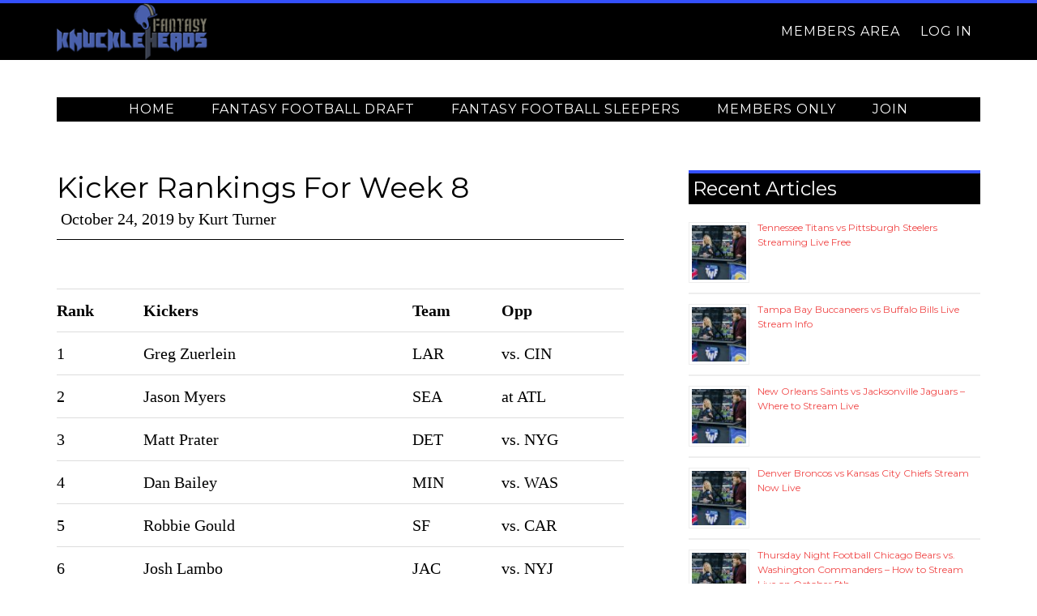

--- FILE ---
content_type: text/html; charset=utf-8
request_url: https://www.google.com/recaptcha/api2/aframe
body_size: 267
content:
<!DOCTYPE HTML><html><head><meta http-equiv="content-type" content="text/html; charset=UTF-8"></head><body><script nonce="flGo2Z8pSRzwRo7LcICA6g">/** Anti-fraud and anti-abuse applications only. See google.com/recaptcha */ try{var clients={'sodar':'https://pagead2.googlesyndication.com/pagead/sodar?'};window.addEventListener("message",function(a){try{if(a.source===window.parent){var b=JSON.parse(a.data);var c=clients[b['id']];if(c){var d=document.createElement('img');d.src=c+b['params']+'&rc='+(localStorage.getItem("rc::a")?sessionStorage.getItem("rc::b"):"");window.document.body.appendChild(d);sessionStorage.setItem("rc::e",parseInt(sessionStorage.getItem("rc::e")||0)+1);localStorage.setItem("rc::h",'1767168408053');}}}catch(b){}});window.parent.postMessage("_grecaptcha_ready", "*");}catch(b){}</script></body></html>

--- FILE ---
content_type: text/css
request_url: https://fantasyknuckleheads.com/wp-content/themes/parallax-pro/style.css?ver=1.2.2
body_size: 5555
content:
/*
	Theme Name: Parallax Pro Theme
	Theme URI: http://my.studiopress.com/themes/parallax/
	Description: A mobile responsive and HTML5 theme built for the Genesis Framework.
	Author: StudioPress
	Author URI: http://www.studiopress.com/

	Version: 1.2.1

	Tags: black, white, blue, green, orange, pink, one-column, two-columns, responsive-layout, custom-header, custom-menu, full-width-template, sticky-post, theme-options, threaded-comments, translation-ready, premise-landing-page

	Template: genesis
	Template Version: 2.1

	License: GPL-2.0+
	License URI: http://www.opensource.org/licenses/gpl-license.php 
*/
img,legend{border:0}legend,ol,p,ul{padding:0}body,figure,ol,ul{margin:0}cite,dfn,em,i{font-style:italic}a:hover,body,h1,h2,h3,h4,h5,h6,mark{color:#000}.sidebar li,.widget{word-wrap:break-word}article,aside,details,figcaption,figure,footer,header,hgroup,main,nav,section,summary{display:block}audio,canvas,video{display:inline-block}audio:not([controls]){display:none;height:0}[hidden],template{display:none}html{font-family:sans-serif;-ms-text-size-adjust:100%;-webkit-text-size-adjust:100%}body{background-color:#fff;font-family:'Sorts Mill Goudy',sans-serif;font-size:22px;font-weight:400;line-height:1.5;-webkit-font-smoothing:antialiased}a{background:0 0;color:#f04848;text-decoration:none}a:focus{outline:dotted thin}a:active,a:hover{outline:0}abbr[title]{border-bottom:1px dotted}hr{-moz-box-sizing:content-box;box-sizing:content-box;height:0}mark{background:#ff0}code,kbd,pre,samp{font-family:monospace,serif;font-size:1em}pre{white-space:pre-wrap}q{quotes:"\201C" "\201D" "\2018" "\2019"}small{font-size:80%}sub,sup{font-size:75%;line-height:0;position:relative;vertical-align:baseline}sup{top:-.5em}sub{bottom:-.25em}img{height:auto}svg:not(:root){overflow:hidden}fieldset{border:1px solid silver;margin:0 2px;padding:.35em .625em .75em}button,input,select,textarea{font-family:inherit;font-size:100%;margin:0}button,input{line-height:normal}button,select{text-transform:none}button,html input[type=button],input[type=reset],input[type=submit]{-webkit-appearance:button;cursor:pointer}button[disabled],html input[disabled]{cursor:default}input[type=checkbox],input[type=radio]{box-sizing:border-box;padding:0}input[type=search]{-webkit-appearance:textfield}input[type=search]::-webkit-search-cancel-button,input[type=search]::-webkit-search-decoration{-webkit-appearance:none}button::-moz-focus-inner,input::-moz-focus-inner{border:0;padding:0}textarea{overflow:auto;vertical-align:top}.gallery,.home-even,.home-odd,.search-form{overflow:hidden}*,input[type=search]{-webkit-box-sizing:border-box;-moz-box-sizing:border-box;box-sizing:border-box}.author-box:before,.clearfix:before,.entry-content:before,.entry:before,.footer-widgets:before,.pagination:before,.site-container:before,.site-footer:before,.site-header:before,.site-inner:before,.widget:before,.wrap:before{content:" ";display:table}.author-box:after,.clearfix:after,.entry-content:after,.entry:after,.footer-widgets:after,.pagination:after,.site-container:after,.site-footer:after,.site-header:after,.site-inner:after,.widget:after,.wrap:after{clear:both;content:" ";display:table}body.parallax-home{background:0 0}.button,a,input:focus,input[type=button],input[type=reset],input[type=submit],textarea:focus{-webkit-transition:all .1s ease-in-out;-moz-transition:all .1s ease-in-out;-ms-transition:all .1s ease-in-out;-o-transition:all .1s ease-in-out;transition:all .1s ease-in-out}::-moz-selection{background-color:#000;color:#fff}::selection{background-color:#000;color:#fff}p{margin:0 0 30px}li{list-style-type:none}b,strong{font-weight:700}blockquote{color:#999;margin:40px}blockquote::before{content:"\201C";display:block;font-size:30px;height:0;left:-20px;position:relative;top:-10px}h1,h2,h3,h4,h5,h6{font-family:Montserrat,sans-serif;font-weight:400;line-height:1.2;margin:0 0 20px}h1{font-size:36px}h2{font-size:32px}h3{font-size:30px}h4{font-size:24px}h5{font-size:20px}h6{font-size:18px}.wp-caption,embed,iframe,img,object,video{max-width:100%}.full-width-content img.pull-left{float:left;margin:0 40px 40px -200px}.full-width-content img.pull-right{float:right;margin:0 -200px 40px 40px}.featured-content img,.gallery img{width:auto}.gallery{margin-bottom:28px}.gallery-item{float:left;margin:0;padding:0 4px;text-align:center;width:100%}.alignleft,td,th{text-align:left}.gallery-columns-2 .gallery-item{width:50%}.gallery-columns-3 .gallery-item{width:33%}.gallery-columns-4 .gallery-item{width:25%}.gallery-columns-5 .gallery-item{width:20%}.gallery-columns-6 .gallery-item{width:16.6666%}.gallery-columns-7 .gallery-item{width:14.2857%}.gallery-columns-8 .gallery-item{width:12.5%}.gallery-columns-9 .gallery-item{width:11.1111%}.gallery-columns-2 .gallery-item:nth-child(2n+1),.gallery-columns-3 .gallery-item:nth-child(3n+1),.gallery-columns-4 .gallery-item:nth-child(4n+1),.gallery-columns-5 .gallery-item:nth-child(5n+1),.gallery-columns-6 .gallery-item:nth-child(6n+1),.gallery-columns-7 .gallery-item:nth-child(7n+1),.gallery-columns-8 .gallery-item:nth-child(8n+1),.gallery-columns-9 .gallery-item:nth-child(9n+1){clear:left}.gallery .gallery-item img{border:none;height:auto;margin:0}input,select,textarea{background-color:#fff;border:1px solid #ddd;color:#000;font-size:20px;font-weight:400;padding:16px;width:100%}input:focus,textarea:focus{border:1px solid #999;outline:0}input[type=checkbox],input[type=image],input[type=radio]{width:auto}::-moz-placeholder{color:#000;opacity:1;font-weight:400}::-webkit-input-placeholder{color:#000;font-weight:400}.button,button,input[type=button],input[type=reset],input[type=submit]{background-color:#000;border:none;color:#fff;cursor:pointer;font-family:Montserrat,sans-serif;font-size:18px;font-weight:400;letter-spacing:1px;padding:20px;text-transform:uppercase;-webkit-font-smoothing:antialiased}.button:hover,button:hover,input:hover[type=button],input:hover[type=reset],input:hover[type=submit]{background-color:#f04848;color:#fff}.button{display:inline-block}input[type=search]::-webkit-search-cancel-button,input[type=search]::-webkit-search-results-button{display:none}.footer-widgets a.button,.footer-widgets button,.footer-widgets input[type=button],.footer-widgets input[type=reset],.footer-widgets input[type=submit],.home-even a.button,.home-odd a.button{background:0 0;clear:both;font-family:Montserrat,sans-serif;font-size:18px;font-weight:400;letter-spacing:1px;margin-top:20px;padding:15px 25px;text-transform:uppercase}.footer-widgets a.button,.footer-widgets button,.footer-widgets input[type=button],.footer-widgets input[type=reset],.footer-widgets input[type=submit],.home-odd a.button{border:3px solid #fff;color:#fff!important}.footer-widgets a.button:hover,.home-odd a.button:hover{background-color:#fff;color:#000!important}.footer-widgets button:hover,.footer-widgets input:hover[type=button],.footer-widgets input:hover[type=reset],.footer-widgets input:hover[type=submit]{background-color:#fff!important;color:#000!important}.home-even a.button{border:3px solid #000;color:#000}.home-even a.button:hover{background-color:#000;color:#fff}table{border-collapse:collapse;border-spacing:0;line-height:2;margin-bottom:40px;width:100%}tbody{border-bottom:1px solid #ddd}td{border-top:1px solid #ddd;padding:6px 0}th{font-weight:700}.site-inner,.wrap{margin:0 auto;max-width:1140px}.site-inner{clear:both;margin-top:170px}.parallax-home .site-inner{margin-top:70px;max-width:100%}.parallax-landing .site-inner{margin-top:100px}.five-sixths,.four-sixths,.one-fourth,.one-half,.one-sixth,.one-third,.three-fourths,.three-sixths,.two-fourths,.two-sixths,.two-thirds{float:left;margin-left:2.564102564102564%}.one-half,.three-sixths,.two-fourths{width:48.717948717948715%}.one-third,.two-sixths{width:31.623931623931625%}.four-sixths,.two-thirds{width:65.81196581196582%}.one-fourth{width:23.076923076923077%}.three-fourths{width:74.35897435897436%}.one-sixth{width:14.52991452991453%}.five-sixths{width:82.90598290598291%}.first{clear:both;margin-left:0}.avatar{float:left}.author-box .avatar{height:88px;width:88px}.entry-comments .avatar{height:60px;width:60px}.alignleft .avatar,.author-box .avatar{margin-right:24px}.alignright .avatar{margin-left:24px}.comment .avatar{margin:0 20px 24px 0}.breadcrumb{border-bottom:2px solid #f5f5f5;font-size:20px;margin-bottom:60px;padding-bottom:10px}.archive-description,.author-box{border-top:1px solid #000;font-size:20px;margin-bottom:10px;padding:40px 0}.author-box-title{font-size:22px;margin-bottom:8px}.archive-description p:last-child,.author-box p:last-child{margin-bottom:0}.site-header .search-form{float:right;margin-top:4px}.entry-content .search-form,.site-header .search-form{width:50%}.genesis-nav-menu .search input[type=submit],.widget_search input[type=submit]{border:0;clip:rect(0,0,0,0);height:1px;margin:-1px;padding:0;position:absolute;width:1px}.archive-title{font-size:24px;line-height:1;margin-bottom:20px}.entry-title{font-size:36px}.sidebar .entry-title{font-size:24px;text-align:left}.entry-title a{color:#000}.entry-title a:hover{color:#f04848}.widget-title{font-size:24px;font-weight:400;margin-bottom:20px}.footer-widgets .widget-title{color:#fff;font-size:48px}.home-even .widget-title,.home-odd .widget-title{font-size:72px;margin-bottom:40px}.alignleft{float:left}.alignright{float:right;text-align:right}.widget_calendar td,.widget_calendar th,.wp-caption-text{text-align:center}a.alignleft,a.alignnone,a.alignright{max-width:100%}a.alignnone{display:inline-block}a.aligncenter img{display:block;margin:0 auto}.aligncenter,img.centered{display:block;margin:0 auto 24px}.alignnone,img.alignnone{margin-bottom:12px}.wp-caption.alignleft,a.alignleft,img.alignleft{margin:0 24px 24px 0}.wp-caption.alignright,a.alignright,img.alignright{margin:0 0 24px 24px}.wp-caption-text{font-size:18px;line-height:1.2}.genesis-nav-menu,.site-title{font-weight:400;letter-spacing:1px;line-height:1}.entry-content p.wp-caption-text{margin-bottom:0}.entry-content .gallery-caption,.gallery-caption{margin:0 0 10px}.widget ol>li{list-style-position:inside;list-style-type:decimal;padding-left:20px;text-indent:-20px}.widget li li{border:none;margin:0 0 0 30px;padding:0}.widget_calendar table{width:100%}.parallax-home .content .simple-social-icons{margin-top:40px}.parallax-home .content .simple-social-icons ul li{margin:0 20px!important}.parallax-home .content .simple-social-icons ul li a,.parallax-home .content .simple-social-icons ul li a:hover{padding:30px}.enews-widget input{font-size:18px;margin-bottom:20px}.footer-widgets .enews-widget input:hover[type=submit]{background-color:#fff;color:#000}.nav-primary,.nav-primary .sub-menu,.site-header,.site-header .sub-menu{background-color:#000}.enews form+p{margin-top:24px}#wpstats{display:none}.site-header{left:0;position:fixed;top:0;width:100%;z-index:999}.admin-bar .site-header{top:32px}.title-area{float:left;padding:20px 0;width:360px}.header-full-width .title-area{width:100%}.site-title{font-family:Montserrat,sans-serif;font-size:30px;margin-bottom:0;text-transform:uppercase}.site-title a,.site-title a:hover{color:#fff!important}.header-image .title-area{padding:0}.header-image .site-title>a{background-size:contain!important;display:block;height:70px;text-indent:-9999px;max-width:360px}.site-description{display:block;height:0;margin-bottom:0;text-indent:-9999px}.site-header .widget-area{float:right;text-align:right;width:780px}.site-header .widget-area,.site-header .widget-area a,.site-header .widget-area h4{color:#fff}.site-header .widget-area a:hover{color:#f04848}.genesis-nav-menu,.genesis-nav-menu a{color:#fff;font-family:Montserrat,sans-serif}.site-header .textwidget{margin-top:27px}.genesis-nav-menu{clear:both;font-size:16px;width:100%}.genesis-nav-menu .menu-item{display:inline-block;text-align:left}.entry-header,.footer-widgets,.nav-primary,.site-footer{text-align:center}.genesis-nav-menu li li{margin-left:0}.genesis-nav-menu a{display:block;padding:27px 10px}.genesis-nav-menu .current-menu-item>a,.genesis-nav-menu .sub-menu .current-menu-item>a:hover,.genesis-nav-menu .sub-menu a:hover,.genesis-nav-menu a:hover{color:#f04848}.genesis-nav-menu>.menu-item>a{text-transform:uppercase}.genesis-nav-menu .sub-menu{left:-9999px;letter-spacing:0;opacity:0;position:absolute;-webkit-transition:opacity .4s ease-in-out;-moz-transition:opacity .4s ease-in-out;-ms-transition:opacity .4s ease-in-out;-o-transition:opacity .4s ease-in-out;transition:opacity .4s ease-in-out;width:200px;z-index:99}.genesis-nav-menu .sub-menu a{padding:20px;position:relative;width:200px}.genesis-nav-menu .sub-menu .sub-menu{margin:-56px 0 0 199px}.genesis-nav-menu .menu-item:hover{position:static}.genesis-nav-menu .menu-item:hover>.sub-menu{left:auto;opacity:1}.genesis-nav-menu>.first>a{padding-left:0}.genesis-nav-menu>.last>a{padding-right:0}.genesis-nav-menu>.right{color:#fff;display:inline-block;list-style-type:none;padding:27px 20px;text-transform:uppercase}.genesis-nav-menu>.right>a{display:inline;padding:0}.genesis-nav-menu>.rss>a{margin-left:48px}.genesis-nav-menu>.search{display:block;margin:0 auto;padding:0 20px 20px;width:50%}.nav-primary{margin-bottom:60px}.nav-secondary .genesis-nav-menu{padding:20px 0}.nav-secondary a{margin:0 20px;padding:0}.responsive-menu-icon{cursor:pointer;display:none;margin-bottom:10px}.responsive-menu-icon::before{color:#fff;content:"Menu";font:400 24px/1 dashicons;margin:0 auto}.home-even,.home-odd{clear:both;font-size:28px;padding:190px 0 200px;text-align:center}.home-even .widget,.home-odd .widget{margin-bottom:40px}.home-even .widget:last-child,.home-even p:last-child,.home-odd .widget:last-child,.home-odd p:last-child{margin-bottom:0}.home-odd,.home-odd .featured-content .entry-title a,.home-odd .widget-title,.home-odd a:hover,.home-odd h1,.home-odd h2,.home-odd h3,.home-odd h4,.home-odd h5,.home-odd h6{color:#fff}.home-odd .featured-content .entry-title a:hover{color:#f04848}.home-even{background-color:#fff}.home-section-1,.home-section-3,.home-section-5{background-attachment:fixed;background-color:#fff;background-position:50% 0;background-repeat:no-repeat;-webkit-background-size:cover;-moz-background-size:cover;background-size:cover}.pricing-table{font-size:22px;line-height:1}.pricing-table h4{border-bottom:2px solid #000;color:#000;margin:-40px -40px 40px;padding:40px;-webkit-transition:all .2s ease-in-out;-moz-transition:all .2s ease-in-out;-ms-transition:all .2s ease-in-out;-o-transition:all .2s ease-in-out;transition:all .2s ease-in-out}.pricing-table .one-third{background-color:#fff;border:2px solid #000;margin:20px -2px;padding:40px;width:33.33%}.pricing-table .one-third:nth-child(3n+1){margin:20px 0}.pricing-table .one-third:nth-child(3n+2){margin-bottom:0;margin-top:0}.pricing-table .one-third:nth-child(3n){margin:20px 0}.pricing-table ul li::before{content:"\f139";display:inline-block;font:400 20px/1 dashicons;margin-right:5px;margin-top:-2px;vertical-align:top;-webkit-font-smoothing:antialiased}.pricing-table ul li{border-bottom:1px dotted #ddd;color:#000;padding-bottom:10px;margin-bottom:15px}.pricing-table a.button{background-color:#000;border:3px solid #000;color:#fff}.pricing-table a.button:hover{background-color:#f04848;border:3px solid #f04848;color:#fff!important}.content{float:left;width:700px}.sidebar,.sidebar-content .content{float:right}.page .content{padding-bottom:50px}.full-width-content .content{padding:0 200px 50px;width:100%}.full-width-content.parallax-home .content{padding:0}.entry{margin-bottom:10px}.sidebar .entry{margin-bottom:40px}.entry-content ol,.entry-content ul{margin-bottom:30px;margin-left:40px}.entry-content ol ol,.entry-content ul ul,p.entry-meta{margin-bottom:0}.entry-content ol>li{list-style-type:decimal}.entry-content ul>li{list-style-type:disc}.after-entry li,.comment-list li,.ping-list li,.sidebar li{list-style-type:none}.entry-content code{background-color:#000;color:#ddd}p.entry-meta{font-size:20px}.entry-header::after{border-bottom:1px solid #000;content:"";display:block;margin:0 auto 60px;padding-bottom:10px;width:25%}.sidebar .entry-header::after{display:none}.entry-categories::before,.entry-tags::before{display:inline-block;font:400 20px/1 dashicons;margin-right:5px;margin-top:2px;vertical-align:top;-webkit-font-smoothing:antialiased}.archive-pagination li a,.site-footer p{font-family:Montserrat,sans-serif;letter-spacing:1px;text-transform:uppercase}.entry-categories::before{content:"\f318"}.entry-tags::before{content:"\f323"}.entry-categories,.entry-tags{display:block}.entry-comments-link::before{content:"\2014";margin:0 6px 0 2px}.after-entry{border-top:1px solid #000;padding:40px 0}.after-entry .widget{margin-bottom:40px}.after-entry .widget:last-child,.after-entry p:last-child{margin:0}.pagination{margin:40px 0}.adjacent-entry-pagination{margin-bottom:0}.archive-pagination li{display:inline}.archive-pagination li a{background-color:#000;box-shadow:0 0 1px rgba(0,0,0,.1);color:#fff;cursor:pointer;display:inline-block;font-size:14px;padding:8px 12px}.archive-pagination .active a,.archive-pagination li a:hover{background-color:#f04848;color:#fff}.content-box-blue,.content-box-gray,.content-box-green,.content-box-purple,.content-box-red,.content-box-yellow{margin-bottom:30px;overflow:hidden;padding:30px}.content-box-blue{background-color:#d8ecf7;border:1px solid #afcde3}.content-box-gray{background-color:#e2e2e2;border:1px solid #bdbdbd}.content-box-green{background-color:#d9edc2;border:1px solid #b2ce96}.content-box-purple{background-color:#e2e2f9;border:1px solid #bebde9}.content-box-red{background-color:#f9dbdb;border:1px solid #e9b3b3}.content-box-yellow{background-color:#fef5c4;border:1px solid #fadf98}.comment-respond,.entry-comments,.entry-pings{margin-bottom:100px}.entry-comments .comment,.entry-comments .comment-reply,p.comment-meta{margin-bottom:40px}.comment-header{font-size:20px}.entry-comments .comment{border-bottom:1px solid #000}.comment-content,.entry-comments .comment{clear:both}.entry-comments .children .comment,.entry-comments .comment-author,p.form-submit{margin:0}.entry-comments .children .comment{border:none}.comment-respond label{display:block;font-weight:700}.comment-respond input[type=email],.comment-respond input[type=text],.comment-respond input[type=url]{width:100%}.entry-comments ul.children{margin-left:40px}.form-allowed-tags,.ping-list .reply{display:none}.form-allowed-tags{background-color:#f5f5f5;font-size:16px;padding:24px}.sidebar{width:360px}.sidebar-content .sidebar{float:left}.sidebar p:last-child{margin-bottom:0}.sidebar li{margin-bottom:6px}.sidebar ul>li:last-child{margin-bottom:0}.footer-widgets .widget,.sidebar .widget{margin-bottom:40px}.footer-widgets{background-color:#f04848;clear:both;font-size:24px;padding:100px 0}.footer-widgets,.footer-widgets a:hover{color:#fff!important}.footer-widgets a{color:#000!important}.footer-widgets .widget:last-child,.footer-widgets p:last-child,.site-footer p{margin-bottom:0}.site-footer{background-color:#000;padding:40px 0}.site-footer,.site-footer a,.site-footer p{color:#fff}.site-footer a:hover{color:#f04848}.site-footer p{font-size:12px}.parallax-pro-blue .entry-title a,.parallax-pro-blue a:hover,.parallax-pro-green .entry-title a,.parallax-pro-green a:hover,.parallax-pro-orange .entry-title a,.parallax-pro-orange a:hover,.parallax-pro-pink .entry-title a,.parallax-pro-pink a:hover{color:#000}.parallax-pro-blue .button,.parallax-pro-blue .button:hover,.parallax-pro-blue .genesis-nav-menu a,.parallax-pro-blue .home-odd a:hover,.parallax-pro-blue .site-footer a,.parallax-pro-green .button,.parallax-pro-green .button:hover,.parallax-pro-green .genesis-nav-menu a,.parallax-pro-green .home-odd a:hover,.parallax-pro-green .site-footer a,.parallax-pro-orange .button,.parallax-pro-orange .button:hover,.parallax-pro-orange .genesis-nav-menu a,.parallax-pro-orange .home-odd a:hover,.parallax-pro-orange .site-footer a,.parallax-pro-pink .button,.parallax-pro-pink .button:hover,.parallax-pro-pink .genesis-nav-menu a,.parallax-pro-pink .home-odd a:hover,.parallax-pro-pink .site-footer a{color:#fff}.parallax-pro-blue .entry-title a:hover,.parallax-pro-blue .genesis-nav-menu .current-menu-item>a,.parallax-pro-blue .genesis-nav-menu .sub-menu .current-menu-item>a:hover,.parallax-pro-blue .genesis-nav-menu .sub-menu a:hover,.parallax-pro-blue .genesis-nav-menu a:hover,.parallax-pro-blue .home-odd .featured-content .entry-title a:hover,.parallax-pro-blue .site-footer a:hover,.parallax-pro-blue .site-header .widget-area a:hover,.parallax-pro-blue a{color:#3450FC}.parallax-pro-blue .archive-pagination .active a,.parallax-pro-blue .archive-pagination li a:hover,.parallax-pro-blue .button:hover,.parallax-pro-blue .footer-widgets,.parallax-pro-blue .pricing-table a.button:hover,.parallax-pro-blue input:hover[type=button],.parallax-pro-blue input:hover[type=reset],.parallax-pro-blue input:hover[type=submit]{background-color:#3450FC}.parallax-pro-blue .pricing-table a.button:hover{border:3px solid #3450FC}.parallax-pro-green .entry-title a:hover,.parallax-pro-green .genesis-nav-menu .current-menu-item>a,.parallax-pro-green .genesis-nav-menu .sub-menu .current-menu-item>a:hover,.parallax-pro-green .genesis-nav-menu .sub-menu a:hover,.parallax-pro-green .genesis-nav-menu a:hover,.parallax-pro-green .home-odd .featured-content .entry-title a:hover,.parallax-pro-green .site-footer a:hover,.parallax-pro-green .site-header .widget-area a:hover,.parallax-pro-green a{color:#35c379}.parallax-pro-green .archive-pagination .active a,.parallax-pro-green .archive-pagination li a:hover,.parallax-pro-green .button:hover,.parallax-pro-green .footer-widgets,.parallax-pro-green .pricing-table a.button:hover,.parallax-pro-green input:hover[type=button],.parallax-pro-green input:hover[type=reset],.parallax-pro-green input:hover[type=submit]{background-color:#35c379}.parallax-pro-green .pricing-table a.button:hover{border:3px solid #35c379}.parallax-pro-orange .entry-title a:hover,.parallax-pro-orange .genesis-nav-menu .current-menu-item>a,.parallax-pro-orange .genesis-nav-menu .sub-menu .current-menu-item>a:hover,.parallax-pro-orange .genesis-nav-menu .sub-menu a:hover,.parallax-pro-orange .genesis-nav-menu a:hover,.parallax-pro-orange .home-odd .featured-content .entry-title a:hover,.parallax-pro-orange .site-footer a:hover,.parallax-pro-orange .site-header .widget-area a:hover,.parallax-pro-orange a{color:#e58c29}.parallax-pro-orange .archive-pagination .active a,.parallax-pro-orange .archive-pagination li a:hover,.parallax-pro-orange .button:hover,.parallax-pro-orange .footer-widgets,.parallax-pro-orange .pricing-table a.button:hover,.parallax-pro-orange input:hover[type=button],.parallax-pro-orange input:hover[type=reset],.parallax-pro-orange input:hover[type=submit]{background-color:#e58c29}.parallax-pro-orange .pricing-table a.button:hover{border:3px solid #e58c29}.parallax-pro-pink .entry-title a:hover,.parallax-pro-pink .genesis-nav-menu .current-menu-item>a,.parallax-pro-pink .genesis-nav-menu .sub-menu .current-menu-item>a:hover,.parallax-pro-pink .genesis-nav-menu .sub-menu a:hover,.parallax-pro-pink .genesis-nav-menu a:hover,.parallax-pro-pink .home-odd .featured-content .entry-title a:hover,.parallax-pro-pink .site-footer a:hover,.parallax-pro-pink .site-header .widget-area a:hover,.parallax-pro-pink a{color:#cb4082}.parallax-pro-pink .archive-pagination .active a,.parallax-pro-pink .archive-pagination li a:hover,.parallax-pro-pink .button:hover,.parallax-pro-pink .footer-widgets,.parallax-pro-pink .pricing-table a.button:hover,.parallax-pro-pink input:hover[type=button],.parallax-pro-pink input:hover[type=reset],.parallax-pro-pink input:hover[type=submit]{background-color:#cb4082}.parallax-pro-pink .pricing-table a.button:hover{border:3px solid #cb4082}@media only screen and (max-width:1140px){.site-inner,.wrap{max-width:960px}.site-header .widget-area{width:560px}.home-section-1,.home-section-3,.home-section-5{background-attachment:scroll;background-position:top;-webkit-background-size:auto;-moz-background-size:auto;background-size:auto}.content{width:520px}.full-width-content .content{padding:0 110px}}@media only screen and (max-width:960px){.site-inner,.wrap{max-width:768px}.site-header{padding-bottom:10px;position:static}.content,.sidebar,.site-header .widget-area,.title-area{width:100%}.genesis-nav-menu,.site-header .widget-area,.site-title{text-align:center}.header-image .site-title>a{margin:0 auto 10px}.genesis-nav-menu a{padding:10px}.parallax-home .site-inner{max-width:none;margin-top:0}.site-inner{margin-top:80px}.full-width-content .content{padding:0}.full-width-content img.pull-left{margin-left:0}.full-width-content img.pull-right{margin-right:0}.five-sixths,.four-sixths,.one-fourth,.one-half,.one-sixth,.one-third,.pricing-table .one-third,.three-fourths,.three-sixths,.two-fourths,.two-sixths,.two-thirds{margin:0;width:100%}.pricing-table .one-third:nth-child(3n+1){border-right:2px solid #000}.pricing-table .one-third:nth-child(3n+2){margin-bottom:20px;margin-top:20px}.pricing-table .one-third:nth-child(3n){border-left:2px solid #000}}@media only screen and (max-width:768px){.site-inner,.wrap{max-width:none;width:100%;padding:0 5%}.parallax-home .site-inner{padding:0}.genesis-nav-menu.responsive-menu{display:none}.nav-primary .responsive-menu-icon{margin-top:20px}.genesis-nav-menu.responsive-menu .menu-item,.responsive-menu-icon{display:block}.genesis-nav-menu.responsive-menu .menu-item:hover{position:static}.genesis-nav-menu.responsive-menu .sub-menu li.current-menu-item>a:hover,.genesis-nav-menu.responsive-menu li a,.genesis-nav-menu.responsive-menu li a:hover,.genesis-nav-menu.responsive-menu li.current-menu-item>a{border:none;display:block;padding:20px;text-transform:none}.genesis-nav-menu.responsive-menu .menu-item-has-children{cursor:pointer}.genesis-nav-menu.responsive-menu .menu-item-has-children>a{margin-right:60px}.genesis-nav-menu.responsive-menu>.menu-item-has-children:before{content:"\f347";float:right;font:400 20px/1 dashicons;height:20px;padding:15px 20px;right:0;text-align:right;z-index:9999}.genesis-nav-menu.responsive-menu .menu-open.menu-item-has-children:before{content:"\f343"}.genesis-nav-menu.responsive-menu>.menu-item>.sub-menu{display:none}.genesis-nav-menu.responsive-menu .sub-menu{background-color:rgba(255,255,255,.05);left:auto;opacity:1;position:relative;-moz-transition:opacity .4s ease-in-out;-ms-transition:opacity .4s ease-in-out;-o-transition:opacity .4s ease-in-out;-webkit-transition:opacity .4s ease-in-out;transition:opacity .4s ease-in-out;width:100%;z-index:99}.genesis-nav-menu.responsive-menu .sub-menu .sub-menu{background-color:transparent;margin:0;padding-left:25px}.genesis-nav-menu.responsive-menu .sub-menu li a,.genesis-nav-menu.responsive-menu .sub-menu li a:hover{padding:12px 20px;position:relative;text-transform:none;width:100%}.genesis-nav-menu.responsive-menu .current-menu-item>a,.genesis-nav-menu.responsive-menu .sub-menu .current-menu-item>a:hover,.genesis-nav-menu.responsive-menu a:hover,.genesis-nav-menu.responsive-menu>li.menu-item-has-children:hover>a{background:0 0}.site-header .genesis-nav-menu.responsive-menu .current-menu-item>a,.site-header .genesis-nav-menu.responsive-menu .sub-menu,.site-header .genesis-nav-menu.responsive-menu .sub-menu li a,.site-header .genesis-nav-menu.responsive-menu .sub-menu li a:hover,.site-header .genesis-nav-menu.responsive-menu a:hover,.site-header .genesis-nav-menu.responsive-menu>.menu-item-has-children:before,.site-header .genesis-nav-menu.responsive-menu>li:hover>a{color:#fff}.home-even,.home-odd{padding:90px 0 100px}.parallax-home .simple-social-icons ul li{margin:0 20px 20px!important}}@media only screen and (max-width:480px){.footer-widgets .widget-title,.home-even .widget-title,.home-odd .widget-title{font-size:36px}.home-even,.home-odd{font-size:22px}}
